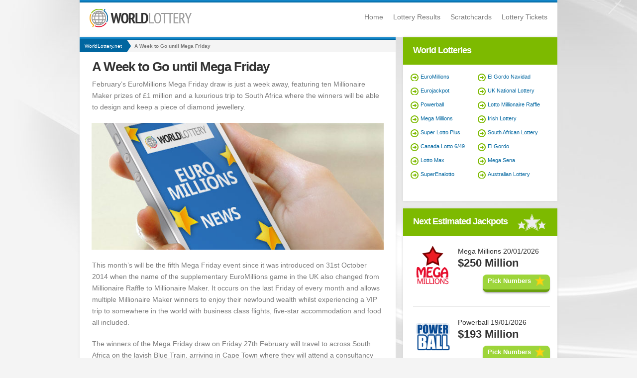

--- FILE ---
content_type: text/html
request_url: https://www.worldlottery.net/news/a-week-to-go-until-mega-friday
body_size: 4311
content:


<!DOCTYPE html>
<html lang="en">

<head>
	<meta http-equiv="Content-Type" content="text/html; charset=utf-8">
	<title>A Week to Go until Mega Friday</title>
	<meta name="description" content="This time next week will see February&#8217;s EuroMillions Mega Friday draw in which there will be ten Millionaire Maker prizes of &#163;1 million and a luxurious trip to South Africa where they will be able to design and keep a piece of diamond jewellery.">
	
	<meta name="HandheldFriendly" content="True">
	<meta name="viewport" content="width=device-width; initial-scale=1.0; maximum-scale=1.0; user-scalable=0;">
	<meta name="apple-touch-fullscreen" content="yes">
	
	<link rel="amphtml" href="https://www.worldlottery.net/amp/news/a-week-to-go-until-mega-friday">
<link rel="canonical" href="https://www.worldlottery.net/news/a-week-to-go-until-mega-friday">
<meta name="news_keywords" content="EuroMillions, Millionaire Maker, Millionaire Raffle, Mega Friday, Superdraw, South Africa, Shamwari Game Reserve, EuroMillions tickets" />

		<link href="/includes/style.css" rel="stylesheet" type="text/css">		
	
		<!-- Open Graph Declarations: -->
		<meta property="og:title" content="A Week to Go until Mega Friday">
		<meta property="og:site_name" content="World Lottery">
		<meta property="og:type" content="article">
		<meta property="og:url" content="https://www.worldlottery.net/news/a-week-to-go-until-mega-friday">
		
			<meta property="og:image" content="https://www.worldlottery.net/images/world-lottery-news-logo.jpg">
		
		<meta property="og:description" content="This time next week will see February&#8217;s EuroMillions Mega Friday draw in which there will be ten Millionaire Maker prizes of &#163;1 million and a luxurious trip to South Africa where they will be able to design and keep a piece of diamond jewellery.">
	
	
	<link rel="shortcut icon" href="/favicon.ico" type="image/x-icon">
	
	<script>
		// Multiple window onload function
		function addLoadEvent(e){var t=window.onload;if(typeof window.onload!="function"){window.onload=e}else{window.onload=function(){if(t){t()}e()}}}
	</script>
	
	
				<script async src="https://www.googletagmanager.com/gtag/js?id=G-LG571H7RFS"></script>
				<script>
					window.dataLayer=window.dataLayer||[];
					function gtag(){dataLayer.push(arguments);}
					gtag('js',new Date());
					gtag('config','G-LG571H7RFS');
				</script>
			
	
</head>

<body onload="onLoad()">
	
	<div id="main-wrapper">
	
	<div class="container">

		<header class="blue-line box-shadow">
			
			

			<div id="logo"><a href="/" title="World Lottery"><img src="/images/layout/world-lotto-logo.png" alt="World Lottery" id="logo-img" width="205" height="37"></a></div>
			
				<nav>
					<ul>
						<li><a href="/" title="World Lottery">Home</a></li>
						<li><a href="/lottery-results" title="Lottery Results">Lottery Results</a></li>
						<li><a href="/scratchcards" title="Scratchcards">Scratchcards</a></li>
						<li><a href="/lottery-tickets" title="Lottery Tickets">Lottery Tickets</a></li>
					</ul>
				</nav>
			
			
			
		</header>

	<div class="box-half-internal blue-line inner">
		
		<div class="main-article">
			
			<div id="content-text">
			
				<div class="breadcrumb-wrapper">
					<ol id="breadcrumb" itemscope itemtype="http://schema.org/BreadcrumbList" class="breadcrumb-nav">
						<li id="crumb1" itemprop="itemListElement" itemscope itemtype="http://schema.org/ListItem"><a href="/" title="WorldLottery.net - Homepage" itemprop="item"><span itemprop="name">WorldLottery.net</span></a><meta itemprop="position" content="1"></li>
						<li id="crumbLast">A Week to Go until Mega Friday</li>
					</ol>
				</div>
				
				
				<div itemscope itemtype="https://schema.org/NewsArticle">
					
					<meta itemscope="itemscope" itemprop="mainEntityOfPage" itemType="https://schema.org/WebPage" />
					
					<h1 itemprop="headline">A Week to Go until Mega Friday</h1>
				
					<div class="art-img" itemprop="description"><p>February&rsquo;s EuroMillions Mega Friday draw is just a week away, featuring ten Millionaire Maker prizes of &pound;1 million and a luxurious trip to South Africa where the winners will be able to design and keep a piece of diamond jewellery.</p>
</div>
					
									<div itemprop="image" itemscope itemtype="http://schema.org/ImageObject">
										<img src="https://www.worldlottery.net/images/headline-img/euromillions-7.jpg" alt="A Week to Go until Mega Friday" class="fluidimg" itemprop="image" />
										<meta itemprop="url" content="https://www.worldlottery.net/images/headline-img/euromillions-7.jpg" />
										<meta itemprop="width" content="635" />
										<meta itemprop="height" content="276" />
									</div>
									
					
					<div itemprop="articleBody"><p>This month&rsquo;s will be the fifth Mega Friday event since it was introduced on 31st October 2014 when the name of the supplementary EuroMillions game in the UK also changed from Millionaire Raffle to Millionaire Maker. It occurs on the last Friday of every month and allows multiple Millionaire Maker winners to enjoy their newfound wealth whilst experiencing a VIP trip to somewhere in the world with business class flights, five-star accommodation and food all included.</p>

<p>The winners of the Mega Friday draw on Friday 27th February will travel to across South Africa on the lavish Blue Train, arriving in Cape Town where they will attend a consultancy with a jewellery designer to create a diamond trinket up to the value of &pound;25,000 which they will be able to keep. From there they spend four nights in the spectacular Shamwari Game Reserve, heading out to observe elephants, lions and giraffes and all sorts of other exciting wildlife.</p>

<p>Tickets for EuroMillions can be bought up to four weeks in advance either at authorised retailers or online when purchasing through your National Lottery account, with Direct Debit customers able to play continuously. Why not buy some tickets for tonight&rsquo;s &pound;37 million (&euro;50 million) draw, next Friday&rsquo;s Mega Friday game and the Friday after&rsquo;s gigantic guaranteed &euro;100 million (approximately &pound;74 million) Superdraw jackpot altogether today?</p>
</div>
					
					<div class="article-pub">
						
									<strong>Article Published:</strong> <span itemprop="datePublished">Friday, 20 February 2015 16:39:06+00:00</span><br>
									<strong>Article Last Modified:</strong> <span itemprop="dateModified">Friday, 11 October 2019 15:35:38+00:00</span><br>
								
						<strong>Author:</strong> <span itemprop="author">Jim Coulson</span><br>
						<strong>Published By:</strong>
							<div itemprop="publisher" itemscope itemtype="http://schema.org/Organization">
								<span itemprop="name">WorldLottery.net</span>
								<div itemprop="logo" itemscope itemtype="https://schema.org/ImageObject">
									<amp-img src="/images/layout/world-lottery-logo.png" itemprop="url" width="600" height="60" layout="responsive"></amp-img>
									<meta itemprop="url" content="https://www.worldlottery.net/images/layout/world-lottery-logo.png" />
									<meta itemprop="width" content="600" />
									<meta itemprop="height" content="60" />
								</div>
							</div>
					</div>

				</div>
					
			
			</div>
		
		</div>
		
	</div>
			
	
				<div class="right-side">
			
						<div class="box-side-news">

	<div class="news-sidebar">
	
		<div class="title">World Lotteries</div>
	
		<div class="inner">    

			<ul class="lottery-list">
				<li><a href="/euromillions-lottery" title="EuroMillions">EuroMillions</a></li>
				<li><a href="/eurojackpot-lottery" title="Eurojackpot">Eurojackpot</a></li>
				<li><a href="/powerball-lottery" title="Powerball">Powerball</a></li>
				<li><a href="/mega-millions" title="Mega Millions">Mega Millions</a></li>
				<li><a href="/california-superlotto-plus" title="California Super Lotto Plus">Super Lotto Plus</a></li>
				<li><a href="/lotto-649-canada" title="Lotto 6/49">Canada Lotto 6/49</a></li>      
				<li><a href="/lotto-max-canada" title="Lotto Max Canada">Lotto Max</a></li>
				<li><a href="/superenalotto-italy" title="SuperEnalotto">SuperEnalotto</a></li> 
			</ul>
			<ul class="lottery-list">
				<li><a href="/el-gordo-navidad" title="El Gordo Navidad">El Gordo Navidad</a></li>     
				<li><a href="/uk-national-lottery" title="National Lottery (UK)">UK National Lottery</a></li>
				<li><a href="/lotto-millionaire-raffle" title="Lotto Millionaire Raffle">Lotto Millionaire Raffle</a></li> 
				<li><a href="/irish-lottery" title="Irish Lottery">Irish Lottery</a></li>      
				<li><a href="/south-african-national-lottery" title="South African Lottery">South African Lottery</a></li>
				<li><a href="/el-gordo-spanish-lottery" title="El Gordo Spanish Lottery">El Gordo</a></li>
				<li><a href="/mega-sena" title="Mega Sena Lottery">Mega Sena</a></li>
				<li><a href="/australian-lottery" title="Australian Lottery">Australian Lottery</a></li>
			</ul>

			 
			
		</div>  
		
	</div>

		
</div> 

   <div class="lottery-jackpots">
<div class="title">Next Estimated Jackpots</div>
<div class="playbar-body">
	<div class="lottery megamillions">
		<a href="/lottery-results#megamillions" title="Latest Mega Millions Results">
			<img src="/images/layout/lotto-logos/mega-millions.png" width="80" height="80" alt="Latest Mega Millions Results" />
		</a>
		<div class="sub-title">Mega Millions <span>20/01/2026</span></div>
		<div class="rhs-play">
			<div class="jackpot">$250 Million</div>
			
				<a href="/en/playnow/mega-millions" rel="nofollow noopener" target="_blank" title="Play Mega Millions Click Here" class="lottery-button">
					Pick Numbers
				</a>
			
		</div>
	</div>
	<div class="lottery powerball">
		<a href="/lottery-results#powerball" title="Latest Powerball Results">
			<img src="/images/layout/lotto-logos/powerball.png" width="80" height="80" alt="Latest Powerball Results" />
		</a>
		<div class="sub-title">Powerball <span>19/01/2026</span></div>
		<div class="rhs-play">
			<div class="jackpot">$193 Million</div>
			
				<a href="/en/playnow/powerball" rel="nofollow noopener" target="_blank" title="Play Powerball Click Here" class="lottery-button">
					Pick Numbers
				</a>
			
		</div>
	</div>
	<div class="lottery superenalotto">
		<a href="/lottery-results#superenalotto" title="Latest SuperEnalotto Results">
			<img src="/images/layout/lotto-logos/super-enalotto.png" width="80" height="80" alt="Latest SuperEnalotto Results" />
		</a>
		<div class="sub-title">SuperEnalotto <span>20/01/2026</span></div>
		<div class="rhs-play">
			<div class="jackpot">&euro;108.2 Million</div>
			
		</div>
	</div>
</div>
</div>

<!-- Build Last Updated: 19th January 2026 23:03:44 -->

		
								
				</div>
			
	
</div>

		<footer>
		
			<div class="container footer-top blue-line">
				

				
				<div class="bottom">
				
					<div class="copyright">&copy; 2026 WorldLottery.net</div>
					
					<ul class="disclaimer">
						<li><a href="/cookie-policy" title="Cookie Policy">Cookie Policy</a></li>
						<li>|</li>
						<li><a href="/sitemap" title="Sitemap">Sitemap</a></li>
					</ul>
					
					<img src="/images/layout/world-lotto-logo.png" alt="worldlottery.net" class="footer-logo" />
				
				</div>
			
			</div>
			<!-- super banner -->
		</footer>
		


		<script>
        
            function onLoad() {
            

                window.onscroll = function() {
                    var speed = 8.0;
                    document.body.style.backgroundPosition = (-window.pageXOffset / speed) + "px " + (-window.pageYOffset / speed) + "px";
                }
            

            }
            
        </script>


	
		<script type="text/javascript" src="/includes/jquery.js"></script>	
	

	
</div>
</body>
</html>
